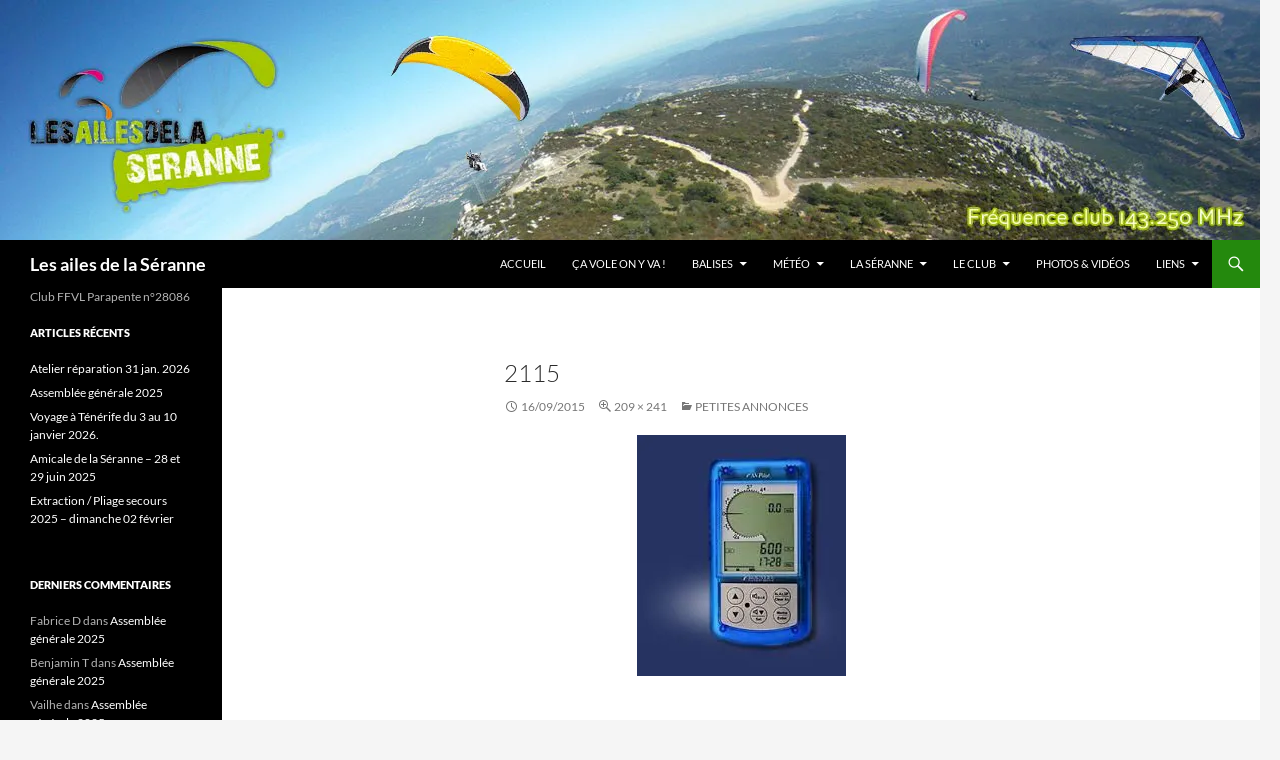

--- FILE ---
content_type: text/css
request_url: https://les-ailes-de-la-seranne.fr/wp-content/themes/twentyfourteen-child/style.css?ver=20251202
body_size: 639
content:
/*
Theme Name: Twenty Fourteen Child
Description: Thème enfant pour Twenty Fourteen
Author: Seb & Jay
Template: twentyfourteen
*/

@import url("../twentyfourteen/style.css");




/* test seb */

textarea#comment { height: 80px; } 

.page-content { max-width: 674px; }    
.entry-title {  font-size: 24px; }
.page-header {  max-width: 874px; }
.comments-area {  max-width: 874px; }
.comment-metadata { font-size: 10px; }
.comment-list .trackback {
  border-top: 5px solid rgba(0, 0, 0, 0.1);
  margin-bottom: 10px; 
  padding-top: 10px; 
}
.comment-content li > ol {  margin-bottom: 100; }



textarea#comment { height: 80px; }

#reply-title { cursor:pointer }

#form-allowed-tags { display: none; }
#commentform { display: none; }




--- FILE ---
content_type: text/javascript
request_url: https://les-ailes-de-la-seranne.fr/wp-content/themes/twentyfourteen-child/js/perso.js?ver=305e9d7285ba6bed224c4825c1bf2737
body_size: 300
content:
//
//alert('OK');

jQuery(document).ready( function () {

    jQuery( '#reply-title' ).append( "&nbsp;&nbsp;>>>");

    jQuery( '#reply-title' ).click( function() {

        if ( jQuery('#commentform').css('display') == 'none' ){
            jQuery( '#commentform' ).show();
        }
        else 
            {
            jQuery( '#commentform' ).hide();
        }
        
    });

    
} );  